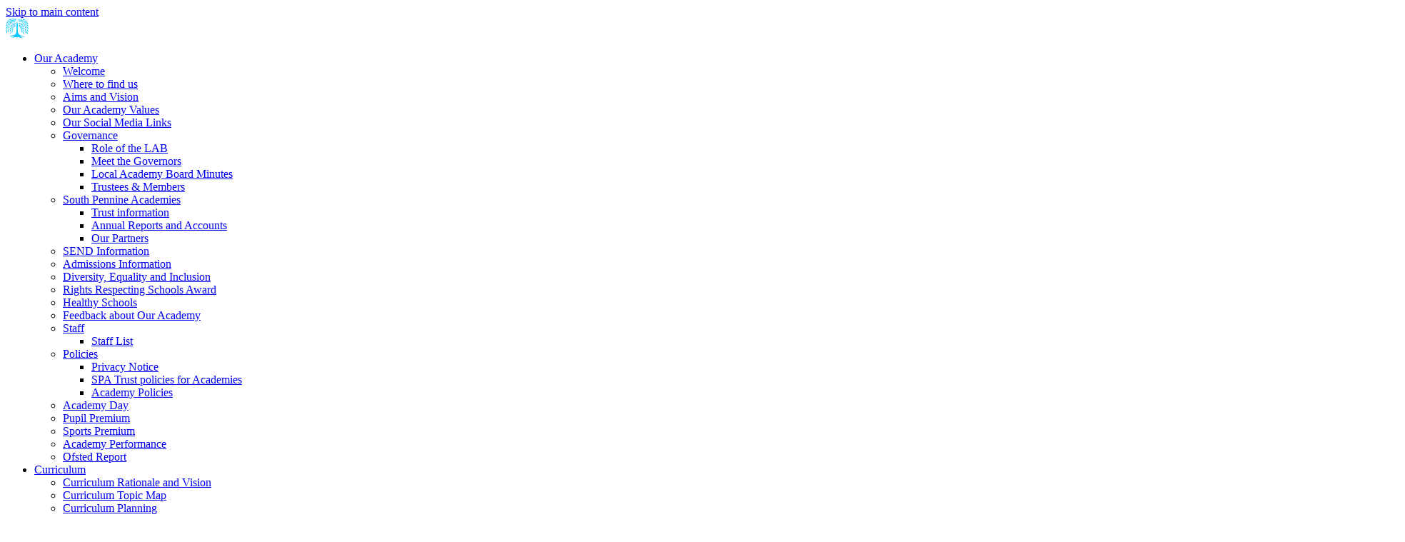

--- FILE ---
content_type: text/html
request_url: https://www.willowparkacademy.org/Reception/
body_size: 20658
content:
<!-- from CSV -->
<!DOCTYPE html>
<html lang="en">
<head>
	<!--pageID 5461-->
	
		<meta charset="UTF-8">
        
        <title>Willowpark Primary Academy - Reception</title>

        <meta name="description" content="Welcome to the website of Willowpark Primary Academy" />
        <meta name="keywords" content="Welcome to Willowpark Primary Academy" />
        <meta name="author" content="Willowpark Primary Academy website"/>
        
                <meta name="robots" content="INDEX, FOLLOW"/>
        
        <meta name="rating" content="General"/>
        <meta name="revisit-after" content="2 days"/>
		<meta property="og:site_name" content="Willowpark Primary Academy" />
<meta property="og:title" content="Reception" />
<meta property="og:url" content="https://www.willowparkacademy.org/Reception" />
<meta property="og:type" content="website" />
<meta property="og:description" content="Content coming soon!&#160;" />
<meta name="twitter:card" content="summary" />
<meta name="twitter:title" content="Reception" />
<meta name="twitter:description" content="Content coming soon!&#160;" />
<meta name="twitter:url" content="https://www.willowparkacademy.org/Reception" />

        
        <link rel="shortcut icon" href="/favicon.ico" />
        <link rel="icon" href="/favicon.ico" />
	 
    
<link href="/admin/public/c_boxes_buttons.css" rel="stylesheet" type="text/css" />
<link href="/inc/c.css"  rel="stylesheet" type="text/css" media="screen" />

<!-- MOBILE / RESPONSIVE -->
<meta name="viewport" content="width=device-width, initial-scale=1, maximum-scale=2">

<!-- Import IE8 and IE7 Stylesheets -->
    <!--[if lt IE 9]>
        <script src="http://html5shiv.googlecode.com/svn/trunk/html5.js"></script>
        <link href="/inc/c_IE8.css" rel="stylesheet" type="text/css" media="screen" />
    <![endif]-->
    <!--[if lt IE 8]>
        <link href="/inc/c_IE7.css" rel="stylesheet" type="text/css" media="screen" />
    <![endif]-->

<!-- IE warnings -->
    <!--[if IE]>
         <div id="ie-warning">
         <p>Sorry, this version of Internet Explorer <strong>may not support certain features</strong>.<br />
         <p>We recommend <a href="https://www.google.com/chrome/" target="_blank">Google Chrome</a>.</p>
         <a onclick="myFunction()">Thank you but no.</a >
         </div>
        
         <script>
         function myFunction() {
             var x = document.getElementById("ie-warning");
             if (x.style.display === "none") {
                 x.style.display = "block";
             } else {
             x.style.display = "none";
                 }
         }
         </script>
    <![endif]-->

<!-- Current position in navigation -->

<style type="text/css">
	.nav li a#nav1358  					{color: #03C5FE;}
	#SideHeadingPages li a#subID5461		{text-decoration: none; }
	#SideHeadingPages li a#childID5461	{text-decoration: none; }
	ul li.sidelist_li							{display:none;}
	ul li.PPID5458							{display:block; }

/*inside pages fola*/
.Content2Column {
      background: rgba(255,255,255,0) linear-gradient(128deg, #a8daea 0%, #fff 40%, #fff 60%, #a8daea 100%);
}

#slider {
    width: 100%;
    position: relative;
    min-height: 800px;
}

#social {
display: none;
}

</style>

<!-- Import jQuery -->
<script type="text/javascript" src="https://ajax.googleapis.com/ajax/libs/jquery/1.8.3/jquery.min.js"></script>
<!--<script src="https://code.jquery.com/jquery-3.5.1.min.js" integrity="sha256-9/aliU8dGd2tb6OSsuzixeV4y/faTqgFtohetphbbj0=" crossorigin="anonymous"></script>-->

<!-- If using using Google Webfonts, link to the external CSS file here -->









</head>

<body class="body_5461">



<!-- Wrapper -->

<a href="#mainholder" class="skip-link">Skip to main content</a>

<div id="wrapper">
 
                <nav id="navholder">
        					<div class="home-btn">
				<a href="/index.asp"><img src="/i/design/home.png" alt="Home"></a>
			</div>
        <div class="wrapper">
            <ul id="dmenu" class="nav">
<li><a href="/Aims-and-Vision" id="nav1353">Our Academy</a>
<ul><li><a href="/Welcome/">Welcome</a></li><li><a href="/Where-to-find-us/">Where to find us</a></li><li><a href="/Aims-and-Vision/">Aims and Vision</a></li><li><a href="/Our-Academy-Values/">Our Academy Values</a></li><li><a href="/Parents/Our-Social-Media-Links/">Our Social Media Links</a></li><li><a href="http://willowpark.greenhousecms.co.uk/Role-of-the-LAB/">Governance</a><ul><li><a href="/Role-of-the-LAB/">Role of the LAB</a></li><li><a href="/Meet-the-Governors/">Meet the Governors</a></li><li><a href="/Local-Academy-Board-Minutes/">Local Academy Board Minutes</a></li><li><a href="/Trust-Governance-Information/">Trustees &amp; Members</a></li></ul></li><li><a href="http://willowpark.greenhousecms.co.uk/Trust-information/">South Pennine Academies</a><ul><li><a href="/Trust-information/">Trust information</a></li><li><a href="/Annual-Reports-and-Accounts/">Annual Reports and Accounts</a></li><li><a href="/Our-Partners/">Our Partners</a></li></ul></li><li><a href="/SEND-Information/">SEND Information</a></li><li><a href="/Admissions/">Admissions Information</a></li><li><a href="/Curriculum/Diversity-Equality-and-Inclusion/">Diversity, Equality and Inclusion</a></li><li><a href="/Rights-Respecting-Schools-Award/">Rights Respecting Schools Award</a></li><li><a href="/Healthy-Schools/">Healthy Schools</a></li><li><a href="/Feedback-about-Our-Academy/">Feedback about Our Academy</a></li><li><a href="http://willowpark.greenhousecms.co.uk/Staff-List/">Staff</a><ul><li><a href="/Staff-List/">Staff List</a></li></ul></li><li><a href="/Policies/">Policies</a><ul><li><a href="/Privacy-Notice/">Privacy Notice</a></li><li><a href="/SPA-policies/">SPA Trust policies for Academies</a></li><li><a href="/Academy-Policies/">Academy Policies</a></li></ul></li><li><a href="/Academy-Day/">Academy Day</a></li><li><a href="/Pupil-Premium/">Pupil Premium</a></li><li><a href="/Sports-Premium/">Sports Premium</a></li><li><a href="/Academy-Performance/">Academy Performance</a></li><li><a href="/Ofsted-Report/">Ofsted Report</a></li></ul></li><li><a href="/Curriculum-Rationale-and-Vision" id="nav1354">Curriculum</a>
<ul><li><a href="/Curriculum-Rationale-and-Vision/">Curriculum Rationale and Vision</a></li><li><a href="/Curriculum/Curriculum-Plans/">Curriculum Topic Map</a></li><li><a href="/Curriculum/Early-Years-Curriculum-Planning/">Curriculum Planning</a><ul><li><a href="/Early-Years-Curriculum-Planning/">Early Years Curriculum Planning</a></li><li><a href="/Year-1-Planning/">Year 1 Planning</a></li><li><a href="/Year-2-Planning/">Year 2 Planning</a></li><li><a href="/Year-3-Planning/">Year 3 Planning</a></li><li><a href="/Curriculum/Year-4-Planning/">Year 4 Planning</a></li><li><a href="/Year-5-Planning/">Year 5 Planning</a></li><li><a href="/Year-6-Planning/">Year 6 Planning</a></li></ul></li><li><a href="/Curriculum/Our-Enrichment-Curriculum/">Our Enrichment Curriculum</a></li><li><a href="/Curriculum/Personal-Development/">Personal Development</a><ul><li><a href="/Our-Academy-Values-25042023111036/">Our Academy Values</a></li><li><a href="/PSHE-RSE/">Personal, Social , Health and Emotional Curriculum</a></li><li><a href="/Curriculum/Copy-of-Our-Enrichment-Curriculum/">Our Enrichment Curriculum</a></li><li><a href="/Rights-Respecting-Schools-Award-25042023105008/">Rights Respecting Schools Award</a></li><li><a href="/Healthy-Schools-25042023104036/">Healthy Schools</a></li><li><a href="/Curriculum/Diversity-Equality-and-Inclusion-25042023111216/">Diversity, Equality and Inclusion</a></li><li><a href="/SMSC-and-British-Values/">SMSC and British Values</a></li><li><a href="/Extra-Curricular-Clubs-25042023103925/">Extra-Curricular Clubs</a></li><li><a href="/Copy-of-Junior-Leadership-Team/">Junior Leadership Team</a></li><li><a href="/MHWB-Supporting-Our-Children/">MHWB: Supporting Our Children</a></li><li><a href="/Personal-Development-Gallery/">Personal Development Gallery</a></li></ul></li><li><a href="/Assessment-Information/">Assessment Information</a></li><li><a href="/Curriculum/Early-Years/">Early Years</a></li><li><a href="/English/">English</a><ul><li><a href="/Early-Reading-and-Writing-inc-Phonics/">Early Reading and Writing inc. Phonics</a></li><li><a href="/Oracy-at-Willowpark/">Oracy at Willowpark</a></li></ul></li><li><a href="/Maths/">Mathematics</a></li><li><a href="/SMSC-and-PSHCE/">PSHE & RSE</a></li><li><a href="/British-Values/">SMSC and British Values</a></li><li><a href="/ICT-and-Computing/">Computing</a></li><li><a href="/History/">History</a></li><li><a href="/Geography/">Geography</a></li><li><a href="/French/">French</a></li><li><a href="/Science/">Science</a></li><li><a href="/Music/">Music</a></li><li><a href="/Art-Design/">Art & Design</a></li><li><a href="/Design-Technology/">Design & Technology</a></li><li><a href="/Physical-Education/">Physical Education</a></li><li><a href="/Curriculum/Religious-Education/">Religious Education</a></li></ul></li><li><a href="/School-Uniform" id="nav1359">Parents</a>
<ul><li><a href="/Parents/Attendance/">Attendance</a></li><li><a href="/Parents/Newsletters/">Newsletters</a></li><li><a href="/Letters-and-Forms/">Letters and Forms</a></li><li><a href="/Parents/Support-for-parents-and-families/">Support for parents and families</a><ul><li><a href="/Parents/Quick-Links-for-Parents/">Quick Links for Parents</a></li><li><a href="/Early-Reading-and-Phonics-for-Parents/">Early Reading and Phonics for Parents</a></li><li><a href="/Safeguarding/Online-Safety-information/">Online Safety information</a></li><li><a href="/Parents/Community-links-for-parents/">Community links for parents and families</a></li><li><a href="/Debt-and-Money-Advice/">Debt and Money Advice</a></li><li><a href="/Parents/Domestic-Violence-Support/">Domestic Violence Support</a></li><li><a href="/Food-banks/">Food banks</a></li><li><a href="/Gambling-Support/">Gambling Support</a></li><li><a href="/Supporting-my-child-s-Speech-and-Language/">Supporting my child's Speech and Language</a></li><li><a href="/The-PANTS-rule/">The PANTS rule</a></li></ul></li><li><a href="/Extra-curricular-Clubs/">Extra-Curricular Clubs</a></li><li><a href="/Breakfast-Club/">Breakfast Club</a></li><li><a href="/Parent-Handbook/">Parent Handbook</a></li><li><a href="/School-Uniform/">School Uniform</a></li><li><a href="/School-Meals/">School Meals</a></li><li><a href="/Homework/">Homework & Home Learning</a></li><li><a href="/Parents/Social-Media-Links/">Social Media Links</a></li><li><a href="/Term-Dates/">Term Dates</a></li><li><a href="/News/Frequently-Asked-Questions/">Frequently Asked Questions</a></li></ul></li><li><a href="/Pre-School" id="nav1358">Our Community</a>
<ul><li><a href="http://willowpark.greenhousecms.co.uk/Pre-School/">Classes</a><ul><li><a href="/Pre-School/">Pre-School</a></li><li><a href="/Nursery/">Nursery</a></li><li><a href="/Reception/">Reception</a></li><li><a href="/Year-1/">Year 1</a></li><li><a href="/Year-2/">Year 2</a></li><li><a href="/Year-3/">Year 3</a></li><li><a href="/Year-4/">Year 4</a></li><li><a href="/Year-5/">Year 5</a></li><li><a href="/Year-6/">Year 6</a></li></ul></li><li><a href="/Huddersfield-Horizon-SCITT/">Huddersfield Horizon SCITT</a></li><li><a href="/Parent-Partners/">Parent Partners</a></li><li><a href="/Academy-Council/">Junior Leadership Team</a></li><li><a href="/Early-Years-Pupil-Council/">Early Years Pupil Council</a></li><li><a href="/Eco-Council/">Eco-Council</a></li><li><a href="/Pupil-Reading-Council/">Pupil Reading Council</a></li><li><a href="/Sports-Leaders/">Sports Leaders</a></li><li><a href="/Staff-Superheroes/">Staff Superheroes</a></li></ul></li><li><a href="/Safeguarding/Meet-the-Team" id="nav1357">Safeguarding</a>
<ul><li><a href="/Safeguarding/Meet-the-Team/">Meet the Team</a></li><li><a href="/Safeguarding/WhocanIspeakto/">Report a safeguarding concern</a></li><li><a href="/Safeguarding/Safeguarding-information-for-parents/">Safeguarding information for parents</a></li><li><a href="/Safeguarding/Safeguarding-information-for-children/">Safeguarding information for children</a></li><li><a href="/Safeguarding/E-safety-information/">Online Safety information</a></li><li><a href="/Safeguarding/Prevent/">Prevent</a></li><li><a href="/Safeguarding/Key-Safeguarding-documents/">Key Safeguarding Documents</a></li></ul></li><li><a href="/Calendar" id="nav2321">Calendar</a>
</li><li><a href="/Contact-Us" id="nav1361">Contact Us</a>
<ul><li><a href="/Legal/">Terms of Use</a></li><li><a href="/Contact-Us/">Contact Us</a></li><li><a href="/Contact-Form/">Contact Form</a></li><li><a href="/Vacancies/">Vacancies</a></li><li><a href="/Concerns-and-Complaints/">Concerns and Complaints</a></li><li><a href="/Visitors-to-our-Academy/">Visitors to our Academy</a></li></ul></li><li><a href="#" id="nav2248">Emotional Wellbeing & Mental Health</a>
<ul><li><a href="/Safeguarding/Social-and-Emotional-Wellbeing/">Emotional Wellbeing and Mental Health</a></li><li><a href="/Meet-our-Key-MHWB-staff/">Meet our Key MHWB staff</a></li><li><a href="/Bereavement-Loss/">Bereavement & Loss</a></li><li><a href="/Common-Mental-Health-Disorders/">Common Mental Health Disorders</a></li><li><a href="/Supporting-Our-Children/">Supporting Our Children</a></li><li><a href="/Supporting-Our-Staff/">Supporting Our Staff</a></li><li><a href="/Supporting-Parents-Carers/">Supporting Our Families</a></li></ul></li></ul>
        </div>
    </nav>
    <!-- NavHolder -->

  		<div id="slider">

			<header>

				<div class="wrapper">

					<h1 class="hidden" title="Go to home page">Willowpark Primary Academy</h1><!-- Title -->

					<div id="logo-index"><a href="/index.asp">
							<img src="/i/design/willowpark-primary-academy.png" id="logo"
								alt="Willowpark Primary Academy"></a>
					</div><!-- Logo -->

					<div id="header">

						<div class="partnership">
							<div class="content">
								<p>At South Pennine Academies, we want every student to have the best possible chance to
									achieve in school. Stronger partnerships with families, local businesses, community
									agencies and universities are essential as we focus on improving student outcomes.
								</p>
								<p><a href="https://www.southpennineacademies.org/" target="_blank">VISIT OUR
										WEBSITE</a></p>
								<p>01484 503110</p>
							</div>

							<a href="#">
								<img src="/i/design/in-partnership-with-south-pennine-academies.png"
									alt="In partnership with South Pennine Academies">
							</a>
						</div>

						<!-- <div class="south-pennines">
							<a href="https://www.southpennineacademies.org/" target="_blank"><img
									src="/i/design/south-pennine-academies.png" alt="South Pennines Academies"></a>
						</div>  -->

					</div>

					<!-- social icons -->
					<ul id="social-dock">

						<!-- Search Link - (needs overlay in footer and js) -->
						<li><a id="FS" href="#search"></a></li>

						<!-- Translate -->
						<li class="google-translate">
							<div class="translate">
								<div id="google_translate_element"></div>
							</div>
						</li>

						<!-- Social Links -->
						<li><a href="https://twitter.com/WillowparkAc" target="_blank" id="twitter-head"></a></li>
						<li><a href="https://www.facebook.com/willowparkprimaryacademy" target="_blank" id="facebook-head"></a></li>
						<li><a href="https://www.youtube.com/@willowparkacademy1499" target="_blank" id="youtube-head"></a></li>
					</ul>
				</div><!-- header wrapper -->




			</header><!-- Header -->
 
		</div><!-- Slider -->










	<!-- Main Holder -->

	<div id="mainholder">
		<div class="wrapper-inside">
	<div class="ColumnRight">
<nav id="SideHeadingPages" class="SideHeading"><h2>Our Community</h2>
<ul class="SideList"><li><a href="http://willowpark.greenhousecms.co.uk/Pre-School/" id="subID5458">Classes</a></li><li class="sidelist_li PPID5458"><a href="/Pre-School/" class="child" id="childID5459">Pre-School</a></li><li class="sidelist_li PPID5458"><a href="/Nursery/" class="child" id="childID5460">Nursery</a></li><li class="sidelist_li PPID5458"><a href="/Reception/" class="child" id="childID5461">Reception</a></li><li class="sidelist_li PPID5458"><a href="/Year-1/" class="child" id="childID5462">Year 1</a></li><li class="sidelist_li PPID5458"><a href="/Year-2/" class="child" id="childID52877">Year 2</a></li><li class="sidelist_li PPID5458"><a href="/Year-3/" class="child" id="childID5464">Year 3</a></li><li class="sidelist_li PPID5458"><a href="/Year-4/" class="child" id="childID5465">Year 4</a></li><li class="sidelist_li PPID5458"><a href="/Year-5/" class="child" id="childID5467">Year 5</a></li><li class="sidelist_li PPID5458"><a href="/Year-6/" class="child" id="childID5468">Year 6</a></li><li><a href="/Huddersfield-Horizon-SCITT/" id="subID52911">Huddersfield Horizon SCITT</a></li><li><a href="/Parent-Partners/" id="subID56930">Parent Partners</a></li><li><a href="/Academy-Council/" id="subID5477">Junior Leadership Team</a></li><li><a href="/Early-Years-Pupil-Council/" id="subID59927">Early Years Pupil Council</a></li><li><a href="/Eco-Council/" id="subID48177">Eco-Council</a></li><li><a href="/Pupil-Reading-Council/" id="subID50792">Pupil Reading Council</a></li><li><a href="/Sports-Leaders/" id="subID44915">Sports Leaders</a></li><li><a href="/Staff-Superheroes/" id="subID45228">Staff Superheroes</a></li>
</ul></nav>
</div>
<div class="Content2Column">
<h1 style="text-align: center;" class="HTXT">Reception Class&nbsp;</h1>
<p><img src="/i/18.png" width="562" height="287" alt="" class="imagecentre drop-shadow" /></p>
<p>&nbsp;</p>
<p><img src="/i/REc.jpeg" width="656" height="371" alt="" class="imagecentre" /></p>
<p>&nbsp;</p>
<p style="text-align: center;"><iframe allow="accelerometer; autoplay; clipboard-write; encrypted-media; gyroscope; picture-in-picture; web-share" src="https://www.youtube.com/embed/0Y_KeKADqwM" width="560" height="315" frameborder="0" allowfullscreen="allowfullscreen"></iframe></p>
<blockquote>
<p style="text-align: center;">Welcome to Reception's class page.&nbsp; here you will find lots of useful information of all the exciting things we do and learn in our class.</p>
</blockquote>
<h3 style="text-align: center;">Reading in Reception</h3>
<p>&nbsp;</p>
<p>At Willowpark, we want all our children to begin their reading journey with confidence, develop a love of reading and apply their skills to writing.</p>
<p>Each term we carefully select books that will engage and excite the children.</p>
<p>&nbsp;</p>
<p style="text-align: center;"><img src="/i/Screenshot_2023-06-07_112307.png" width="291" height="380" alt="" class="imagecentre drop-shadow" /></p>
<p style="text-align: center;">&nbsp;</p>
<p style="text-align: center;"><strong><span style="color: #000080; background-color: #00ccff;">Reception Authors and Key Texts</span></strong></p>
<p style="text-align: center;"><span style="background-color: #ffffff; color: #0000ff;">Click on the links below to see animated, read -aloud versions of our key texts&nbsp;</span></p>
<table class="tableborder TableBorder" style="width: 100%;">
<tbody>
<tr>
<td style="width: 50%; text-align: center;">
<p><strong>Autumn 1</strong></p>
<p><a href="/%20https:/www.youtube.com/watch?v=-olodqXs1ok"><strong><img src="/i/20.png" width="135" height="175" alt="" class="imagecentre" /></strong></a></p>
</td>
<td style="width: 50%; text-align: center;">
<p><strong>Autumn 2</strong></p>
<p><a href="https://www.youtube.com/watch?v=lbXZBT8wv1w"><strong><img src="/i/21.png" width="144" height="177" alt="" class="imagecentre" /></strong></a></p>
</td>
</tr>
<tr>
<td style="width: 50%; text-align: center;">
<p><strong>Spring 1</strong></p>
<p>&nbsp;</p>
<p><a href="https://www.youtube.com/watch?v=X_EM-iZNguo"><strong><img src="/i/22.png" width="136" height="170" alt="" class="imagecentre" /></strong></a></p>
</td>
<td style="width: 50%; text-align: center;">
<p><strong>Spring 2</strong></p>
<p>&nbsp;</p>
<p><a href="https://www.youtube.com/watch?v=2uFsnkWrtz4"><strong><img src="/i/23.png" width="152" height="151" alt="" class="imagecentre" /></strong></a></p>
</td>
</tr>
<tr>
<td style="width: 50%; text-align: center;">
<p><strong>Summer 1</strong></p>
<p>&nbsp;</p>
<p><a href="https://www.youtube.com/watch?v=8QUj9BOsgeg"><strong><img src="/i/24.png" width="147" height="147" alt="" class="imagecentre" /></strong></a></p>
</td>
<td style="width: 50%; text-align: center;">
<p><strong>Summer 2</strong></p>
<p>&nbsp;</p>
<p><a href="https://www.youtube.com/watch?v=KG_G6eJktjM"><strong><img src="/i/25.png" width="136" height="153" alt="" class="imagecentre" /></strong></a></p>
</td>
</tr>
</tbody>
</table>
<p>&nbsp;</p>
<p style="text-align: center;"><strong><span style="color: #0000ff; background-color: #00ccff;">Helicopter Stories</span></strong>&nbsp;&nbsp;</p>
<p style="text-align: center;"><img src="/i/26.png" width="879" height="682" alt="" class="imagecentre" /></p>
<p style="text-align: center;"><span style="color: #0000ff;">Look at how much fun we have role playing our on stories&nbsp;</span></p>
<p style="text-align: center;"><span style="color: #0000ff;"><img src="/i/Screenshot_2023-06-07_113806.png" width="716" height="241" alt="" class="imagecentre" /><span style="background-color: #00ccff;"></span></span></p>
<p style="text-align: center;">&nbsp;</p>
<p style="text-align: center;"><span style="color: #0000ff;"><span style="color: #000080;"><strong><span style="background-color: #00ccff;">Reading at home</span></strong></span>&nbsp;</span></p>
<p style="text-align: center;"><span style="color: #000000; background-color: #ffffff;">Reading with your child regularly at home is essential to practise and apply their phonics knowledge as well as helping to develop their understanding of a range of texts.&nbsp; hen your child is ready, they will bring home a decodable reading book to read with an adult each night for a minimum of five minutes.</span></p>
<p style="text-align: center;"><span style="color: #000000; background-color: #ffffff;">Your child will also bring home a library book each week as reading for pleasure is also essential too! We want to create learners who read for pleasure.&nbsp; Reading to your child models phonics and reading skills and helps them to understand how stories are structured. It also a lovely activity to do with your child and is enjoyable for all involved.&nbsp;</span></p>
<p style="text-align: center;"><span style="color: #000000; background-color: #ffffff;">Please ensure your child's reading book is in school every day.</span></p>
<p style="text-align: center;">&nbsp;</p>
<p style="text-align: center;"><strong><span style="color: #000080; background-color: #00ccff;">Top tips/Activities to support reading at home.&nbsp;</span></strong></p>
<p style="text-align: center;">&nbsp;</p>
<p style="text-align: center;"><strong><span style="color: #000080; background-color: #00ccff;"><img src="/i/Screenshot_2023-06-07_114526.png" width="631" height="330" alt="" class="imagecentre" /></span></strong></p>
<p style="text-align: center;">&nbsp;</p>
<p style="text-align: center;"><strong><span style="color: #000080; background-color: #00ccff;">Reception Nursery Rhyme Focus&nbsp;</span></strong></p>
<p style="text-align: center;"><span style="background-color: #ffffff; color: #0000ff;">These are the nursery rhymes that we will focus on in Reception</span></p>
<table class="tableborder TableBorder" style="width: 100%;">
<tbody>
<tr>
<td style="width: 50%; text-align: center;">
<p><span style="color: #000000;"><strong>Autumn 1</strong></span></p>
<p>&nbsp;</p>
<p><span style="color: #3366ff;"><a style="color: #3366ff;" href="https://www.youtube.com/watch?v=qdlldoMM_fs">Ten in a bed&nbsp;</a></span></p>
<p>&nbsp;</p>
<p><span style="color: #3366ff;"><a style="color: #3366ff;" href="https://www.youtube.com/watch?v=YjJONLPzGfY">Dem Bones&nbsp;</a></span></p>
</td>
<td style="width: 50%; text-align: center;">
<p><span style="color: #000000;"><strong>Autumn 2</strong></span></p>
<p>&nbsp;</p>
<p><span style="color: #3366ff;"><a style="color: #3366ff;" href="https://www.youtube.com/watch?v=T0ooQv7oHvw">Ten green bottles</a></span></p>
<p>&nbsp;</p>
<p><span style="color: #3366ff;"><a style="color: #3366ff;" href="https://www.youtube.com/watch?v=MMCBFCrZcdg">1, 2 Buckle my shoe</a></span></p>
</td>
</tr>
<tr>
<td style="width: 50%; text-align: center;">
<p><span style="color: #000000;"><strong>Spring 1</strong></span></p>
<p>&nbsp;</p>
<p><span style="color: #3366ff;"><a style="color: #3366ff;" href="https://www.youtube.com/watch?v=kbcKvW-mjfA">The Animal fair</a></span></p>
<p>&nbsp;</p>
<p><span style="color: #3366ff;"><a style="color: #3366ff;" href="https://www.youtube.com/watch?v=YNNBHQTfb8k">Ten fat sausages&nbsp;</a></span></p>
</td>
<td style="width: 50%; text-align: center;">
<p><span style="color: #000000;"><strong>Spring 2</strong></span></p>
<p>&nbsp;</p>
<p><span style="color: #3366ff;"><a style="color: #3366ff;" href="https://www.youtube.com/watch?v=2A0iIpyDUJQ">Down in the jungle&nbsp;</a></span></p>
<p>&nbsp;</p>
<p><span style="color: #000000;"><strong>10-0 Superhero</strong></span></p>
</td>
</tr>
<tr>
<td style="width: 50%; text-align: center;">
<p><span style="color: #000000;"><strong>Summer 1</strong></span></p>
<p>&nbsp;</p>
<p><span style="color: #3366ff;"><a style="color: #3366ff;" href="https://www.youtube.com/watch?v=J0_4hkfR7WE">There was an old lady who swallowed a fly</a></span></p>
<p>&nbsp;</p>
<p><span style="color: #3366ff;"><a style="color: #3366ff;" href="https://www.youtube.com/watch?v=xqwKxJVAWfc">Hello my name is Joe</a></span></p>
</td>
<td style="width: 50%; text-align: center;">
<p><span style="color: #000000;"><strong>Summer 2</strong></span></p>
<p>&nbsp;</p>
<p><span style="color: #3366ff;"><a style="color: #3366ff;" href="https://www.youtube.com/watch?v=nFxAiWkSePk">A sailor went to sea</a> </span></p>
<p>&nbsp;</p>
<p><span style="color: #3366ff;"><a style="color: #3366ff;" href="https://www.youtube.com/watch?v=MC6rZLkOZlk">When I was one</a></span></p>
</td>
</tr>
</tbody>
</table>
<p>&nbsp;</p>
<h3 style="text-align: center;">&nbsp;Reception parent mornings</h3>
<p style="text-align: center;">&nbsp;Each term , we aim to provide a session for parents to come into school to work with&nbsp; their child on a variety of learning tasks. This could include reading, phonics, writing or maths sessions. This is great way for parents to get involved in their child's learning and to pick up&nbsp; some top tips as to ho they can support their child at home.&nbsp;&nbsp;</p>
<p style="text-align: center;"><img src="/i/Screenshot_2023-06-07_115720.png" width="694" height="332" alt="" class="imagecentre" /></p>
<p style="text-align: center;">&nbsp;</p>
<h3 style="text-align: center;">WellComm - Communication &amp; Language&nbsp;</h3>

<script type="text/javascript">
  function resizeCrossDomainIframe(id) {
	var iframe = document.getElementById(id);
	window.addEventListener('message', function(event) {
	console.log('doc height='+event.data);
	  //if (event.origin !== other_domain) return; // only accept messages from the specified domain
	  if (isNaN(event.data)) return; // only accept something which can be parsed as a number
	  var height = parseInt(event.data) + 10; // add some extra height to avoid scrollbar
		console.log('var height='+height);
	  iframe.style.height = height + "px";
	}, false);
  }
</script>

            <object width="400" height="500" type="application/pdf" data="/docs/communication_and_language_-_wellcomm_website.pdf#toolbar=1&navpanes=0" id="pdfcontainer1" style="width: calc(100% - 10px); height: calc(100vh - 200px); margin: 30px 0; border:5px solid #525659;"></object>
         
<h3 style="text-align: center;">Health and Wellbeing&nbsp;</h3>
<table class="tableborder TableBorder" style="width: 100%;">
<tbody>
<tr>
<td style="width: 33.3333%;">
<p>Speech development&nbsp;</p>
<p><a href="https://www.nhs.uk/start4life/baby/learning-to-talk/3-to-5-years/"><img src="/i/31.png" width="205" height="154" alt="" class="imagecentre" /></a></p>
</td>
<td style="width: 33.3333%;">
<p>Oral Hygiene&nbsp;</p>
<p><a href="https://www.nhs.uk/conditions/baby/babys-development/teething/looking-after-your-babys-teeth/"><img src="/i/2_3.png" width="151" height="146" alt="" class="imagecentre" /></a></p>
</td>
<td style="width: 33.3333%;">
<p>Eye Health&nbsp;</p>
<p><a href="https://www.bbc.co.uk/tiny-happy-people/signs-your-child-needs-glasses/zpwpywx"><img src="/i/3_2.png" width="168" height="159" alt="" class="imagecentre" /></a></p>
</td>
</tr>
<tr>
<td style="width: 33.3333%;">
<p>Understanding Emotions&nbsp;</p>
<p>&nbsp;</p>
<p><a href="https://www.bbc.co.uk/tiny-happy-people/helping-children-understand-their-emotions/zc4fsk7"><img src="/i/4_2.png" width="390" height="250" alt="" class="imagecentre" /></a></p>
</td>
<td style="width: 33.3333%;">
<p>Importance of play&nbsp;</p>
<p>&nbsp;</p>
<p><a href="https://raisingchildren.net.au/newborns/play-learning/play-ideas/why-play-is-important"><img src="/i/5_2.png" width="340" height="227" alt="" class="imagecentre" /></a></p>
</td>
<td style="width: 33.3333%;">
<p>Helping your child to sleep</p>
<p>&nbsp;</p>
<p><a href="https://www.nct.org.uk/baby-toddler/sleep/toddler-sleep-how-help-any-problems"><img src="/i/6_2.png" width="147" height="142" alt="" class="imagecentre" /></a>&nbsp;</p>
</td>
</tr>
</tbody>
</table>
<p style="text-align: center;">&nbsp;For more information and support, you can contact your GP or the School Nurse.&nbsp;</p>
<p style="text-align: center;">&nbsp;</p>
<h3 style="text-align: center;">Useful websites&nbsp;&nbsp;</h3>
<p style="text-align: center;">&nbsp;Click on the links below to visit these useful websites at home.</p>
<table class="tableborder TableBorder" style="width: 100%;">
<tbody>
<tr>
<td style="width: 50%;">
<p>&nbsp;</p>
<p><a href="https://www.bbc.co.uk/cbeebies/shows/numberblocks"><img src="/i/32.png" width="190" height="110" alt="" class="imagecentre" /></a></p>
</td>
<td style="width: 50%;">
<p>&nbsp;</p>
<p><a href="https://www.bbc.co.uk/bitesize/subjects/zhtf3j6"><img src="/i/33.png" width="190" height="114" alt="" class="imagecentre" /></a></p>
</td>
</tr>
<tr>
<td style="width: 50%;">
<p>&nbsp;</p>
<p><a href="https://ictgames.com/mobilePage/index.html"><img src="/i/34.png" width="275" height="104" alt="" class="imagecentre" /></a></p>
</td>
<td style="width: 50%;"><a href="https://www.bbc.co.uk/cbeebies/stories"><img src="/i/35.png" width="169" height="160" alt="" class="imagecentre" /></a></td>
</tr>
<tr>
<td style="width: 50%;"><a href="https://www.bbc.co.uk/cbeebies/shows/alphablocks"><img src="/i/36.png" width="213" height="123" alt="" class="imagecentre" /></a></td>
<td style="width: 50%;">
<p>&nbsp;</p>
<p>&nbsp;</p>
<p><a href="https://www.phonicsplay.co.uk/resources"><img src="/i/39.png" width="308" height="69" alt="" class="imagecentre" /></a></p>
</td>
</tr>
<tr>
<td style="width: 50%;">
<p>&nbsp;</p>
<p><a href="https://www.starfall.com/h/index-kindergarten.php?mg=k"><img src="/i/38.png" width="251" height="78" alt="" class="imagecentre" /></a></p>
</td>
<td style="width: 50%;">
<p>&nbsp;</p>
<p><a href="https://www.phonicsbloom.com/"><img src="/i/12.png" width="244" height="139" alt="" class="imagecentre" /></a></p>
</td>
</tr>
</tbody>
</table>
<p>&nbsp;</p>
<h3 style="text-align: left;">Newsletters</h3>
<p>&nbsp;</p>

<script type="text/javascript">
  function resizeCrossDomainIframe(id) {
	var iframe = document.getElementById(id);
	window.addEventListener('message', function(event) {
	console.log('doc height='+event.data);
	  //if (event.origin !== other_domain) return; // only accept messages from the specified domain
	  if (isNaN(event.data)) return; // only accept something which can be parsed as a number
	  var height = parseInt(event.data) + 10; // add some extra height to avoid scrollbar
		console.log('var height='+height);
	  iframe.style.height = height + "px";
	}, false);
  }
</script>

            <object width="400" height="500" type="application/pdf" data="/docs/autumn_newletter_reception.pdf#toolbar=1&navpanes=0" id="pdfcontainer2" style="width: calc(100% - 10px); height: calc(100vh - 200px); margin: 30px 0; border:5px solid #525659;"></object>
         
<h3>Our Class Charter</h3>
<p>&nbsp;</p>
<p><img src="/i/Rec_2.jpg" width="697" height="930" alt="" class="imagecentre" /></p>
<h3 style="text-align: center;">&nbsp;Curriculum Topic Map&nbsp;</h3>
<p>&nbsp;<img src="/i/Mpa.jpg" width="1088" height="756" alt="" class="" /></p>
<h3 style="text-align: center;">End of Reception Early Learning Goals&nbsp;</h3>
<p>&nbsp;</p>
<p><img src="/i/40.png" width="1193" height="719" alt="" class="imagecentre drop-shadow" /></p>
<p>&nbsp;</p>
<p style="text-align: left;">&nbsp;</p>
</div>
<p>&nbsp;</p>

        </div><!--wrapper-inside-->
	</div>
</div>

<!-- Footer -->

<footer class="ip-footer">
 

	<!-- put database code like diary and news items in here -->
	

		<div class="flex">
			<div class="map-link"><a href="https://goo.gl/maps/LuMgqoZ6qbPcrQLTA" target="_blank"><img
						src="/i/design/google-map-pin.png"></a> </div>
			<p class="address">Willowpark Academy<br>
				Vulcan St, Oldham, OL1 4LJ </p>
			<p class="telephone">T 0161 3595699 </p>
			<a href="mailto:info@willowparkacademy.org?subject=Enquiry%20from%20website">info@willowparkacademy.org</a>

			<div class="sub-footer">
				<p id="copyright">&copy; 2026 &middot; <a href="/legal">Legal Information</a></p>
				<p id="credit"><a href="https://www.greenhouseschoolwebsites.co.uk/school-website-design/"
						target="_blank">School website design</a> by <a
						href="https://www.greenhouseschoolwebsites.co.uk" target="_blank">Greenhouse School Websites</a>
				</p>
			</div>
		</div>
</footer>

<section id="awards">
<div class="CMSawards" contenteditable="false">
<ul>
<li><a href="/Ofsted-Report/" rel="noopener noreferrer" target="_blank"><img src="/i/ofsted_2.png" width="300" height="300" /></a></li>
<li><a href="/Safeguarding/E-safety-information/" rel="noopener noreferrer" target="_blank"><img src="/i/National_Online_Safety_-_Certified_School_2020-21.png" width="1000" height="1000" alt="" /></a></li>
<li><a href="/Safeguarding/Social-and-Emotional-Wellbeing/" rel="noopener noreferrer" target="_blank"><img src="/i/SMHA_Gold_226545_.jpg" width="551" height="341" /></a></li>
<li><a href="/Rights-Respecting-Schools-Award/" rel="noopener noreferrer" target="_blank"><img src="/i/silver.jpg" width="253" height="246" /></a></li>
<li><img src="/i/gold-300x246.png" width="300" height="246" alt="" class="" /></li>
<li><img src="/i/HealthySchools_2021-2024_186779_.jpg" width="1920" height="864" alt="" class="" /></li>
<li><img src="/i/GF.png" width="290" height="174" alt="" class="" /></li>
<li><img src="/i/Quality_Mark_Award_-_logo_for_EarlyYears.png" width="288" height="135" alt="" class="" /></li>
</ul>
</div>


</section>

	<!-- top btn -->
	<a href="#wrapper" class="top-btn" title="back to top of page">&uarr;</a>

	<!-- Search Form Overlay -->
	<div id="search">
		<form id="FS" method="post" action="/inc/Search/">
			<label for="search-field" class="sr-only">Search site</label>

<input placeholder="Search site" name="S" type="search" id="search-field"
				onfocus="resetsearch()" value="Search site"></form>
	</div>

<!-- Translate -->
<script type="text/javascript" src="//translate.google.com/translate_a/element.js?cb=googleTranslateElementInit"></script>
<script type="text/javascript">
    function googleTranslateElementInit() {
      new google.translate.TranslateElement({pageLanguage: 'en'}, 'google_translate_element');
    }
</script>

<script type="text/javascript" src="/inc/js/scripts.min.js"></script>
<script type="text/javascript">

	// Mobile Navigation
	$(document).ready(function () {
	$('nav#navholder .wrapper').meanmenu({
	  meanMenuContainer: '#wrapper', // Choose where meanmenu will be placed within the HTML
	  meanScreenWidth: "990", // set the screen width you want meanmenu to kick in at
	  meanRevealPosition: "center", // left right or center positions
	  meanRevealPositionDistance: "", // Tweak the position of the menu from the left / right
	  meanShowChildren: true, // true to show children in the menu, false to hide them
	  meanExpandableChildren: true, // true to allow expand/collapse children
	  meanRemoveAttrs: true, // true to remove classes and IDs, false to keep them
	  meanDisplay: "block", // override display method for table cell based layouts e.g. table-cell
	  removeElements: "" // set to hide page elements
	});
	});

 // Backstretch
    $("#slider").backstretch([
           	  	"/i/photos/Gallery/Home/010.jpg" , 
  	  	"/i/photos/Gallery/Home/020.jpg" , 
  	  	"/i/photos/Gallery/Home/030.jpg" , 
  	  	"/i/photos/Gallery/Home/DSCN3513__2_.jpg" , 
  	  	"/i/photos/Gallery/Home/DSCN3521__1_.jpg" , 
  	  	"/i/photos/Gallery/Home/DSCN3524__2_.jpg" , 
  	  	"/i/photos/Gallery/Home/Image_258212___2_.jpeg" , 

	], {
	  duration: 4400
	  , fade: 550
		}
	);
  	<!-- banimgs = 9 banimgsize = 450000 -->

			// ------------------------------ Partnership
		$(".partnership").click(function () {
			$(".partnership").toggleClass("partnership-toggle", 150);
		});

				// ------------------------------ fix for z-index 

		$("#sidebar").click(function () {
			$("#slideOut").addClass("z-index");
			$("#navholder").addClass("z-index");
			$("#social").addClass("z-index-social");
		});

		$("#close-social").click(function () {
			$("#social").removeClass("z-index-social");
			$("#slideOut").removeClass("z-index");
			$("#navholder").removeClass("z-index");
		});

											// ------------------------------ Bx Slider
				$('#bxslider').bxSlider({
			mode: 'fade',
			auto: true,
			pager: false,
			controls: false,
			// slideWidth: 500,
			autoControls: false,
			pause: 5000
		});


								// ------------------------------ Bx Slider #2
						$('#bxslider2').bxSlider({
			mode: 'fade',
			auto: true,
			pager: false,
			controls: false,
			// slideWidth: 500,
			autoControls: false,
			pause: 5000
		});


					// // ------------------------------ 	Social Wall

		var isSliderOpen = false;
		var socialWidth = $('section#social').width();
		// possible fix for sticky-out bit
		var socialWidth = window.innerWidth;

		$('section#social').css({
			'right': '-' + socialWidth + 'px',
			'visibility': 'visible'
		});

		$('section#social div#sidebar').click(function () {
			if (isSliderOpen === false) {
				$('section#social').animate({
					right: 0
				}, 1000);
				$('div#sidebar').addClass('open');
				$('section#social').css({
					'overflow': 'visible',
					'-webkit-overflow-scrolling': 'touch'
				});
				isSliderOpen = true;
			} else {
				$('section#social').animate({
					right: '-' + socialWidth + 'px'
				}, 1000);
				$('section#social div#sidebar').removeClass('open');
				$('section#social').css({
					'overflow': 'visible'
				});
				isSliderOpen = false;
			}
		});
		$('#close-social').click(function () {
			$('section#social').animate({
				right: '-' + socialWidth + 'px'
			}, 1000);
			$('section#social div#sidebar').removeClass('open');
			$('section#social').css({
				'overflow': 'visible'
			});
			isSliderOpen = false;
		});

		// ------------------------------ Timing for bx-slider and slider img

		var len = $(".values").length;
		setTimeout(function () {
			change_bg();
		}, 5000);

		function change_bg() {
			var index = $(".active").index(); // get index of active div
			var current;
			$(".active").removeClass("active");
			if (index == len - 1) { // check if active div is last
				current = 0; // if last then start from first
			} else {
				current = index + 1; // increment otherwise
			}
			$(".values:eq(" + current + ")").addClass("active"); //change background of next div
			setTimeout(function () { //recursive calling
				change_bg();
			}, 5000);
		}


			// ------------------------------ Search Overlay

		$(document).ready(function () {
			$('a[href="#search"]').on('click', function (event) {
				$('#search').addClass('open');
				setTimeout(function () {
					$('input[name="S"]').focus()
				});
			});
			$('#search, #search button.close').on('click keyup', function (event) {
				if (event.target == this || event.target.className == 'close' || event.keyCode == 27) {
					$(this).removeClass('open');
				}
			});
		});

		// ------------------------------ sticky navholder and back to top button

		$("document").ready(function () {
			// Nav stick to top
			$(window).bind('scroll', function () {
				if ($(window).scrollTop() > 250) {
					$('.sticky').addClass('fixed');
				} else {
					$('.sticky').removeClass('fixed');
				}
			});
		});

		$("document").ready(function () {
			$(window).bind('scroll', function () {
				if ($(window).scrollTop() > 1000) {
					$('.top-btn').addClass('show-top-btn');
				} else {
					$('.top-btn').removeClass('show-top-btn');
				}
			});
		});
		
	// Reset site search form on focus
	function resetsearch () { $("#search-field").val(""); }

	$(document).ready(function() {

  // Finding an li inside the div
    var awb = $('.CMSawards li img').length;

    // If nothing added via CMS
    if (awb == 0) {
      $('.CMSawards').attr('class','hidden');
      $('#awards').hide();
    }


	// Add parent class to 2nd level links with children
	$("#dmenu li li a").each(function() {
	  if ($(this).next().length > 0) {
	  	$(this).addClass("parent");
	  };
	});

	// Add doubleTapToGo to navigation links
	$("#dmenu li:has(ul)").doubleTapToGo(); /* touch device menus */

  	});

  	//RESPONSIVE CODE
  function checkWidth() {
	var windowSize = $(window).width();
	if (windowSize < 770) {
	  // If mobile: Insert sidebar after Content2Column
	  $(".ColumnLeft").insertAfter(".Content2Column");
	  $(".ColumnRight").insertAfter(".Content2Column");
	}
	else {
	  // Otherwise reposition sidebar before Content2Column
	  $(".ColumnLeft").insertBefore(".Content2Column");
	  $(".ColumnRight").insertBefore(".Content2Column");
	}
  }
  checkWidth();
  $(window).bind('resize orientationchange', function() {
    checkWidth();
  });

	//prevent # link from having action
	$('a[href="#"]:not(.auto-list-modal)').click(function(e) {
		e.preventDefault();
	});

</script>

<!-- reload on orientation or size change -->
<script type="text/javascript">
    window.onorientationchange = function() { 
        var orientation = window.orientation; 
            switch(orientation) { 
                case 0:
                case 90:
                // case -90: window.location.reload(); 
                break; } 
    };
</script>
<!--end expanding code-->





<script type="text/javascript" charset="UTF-8" src="/admin/public/cookies.js" async></script>
<!-- hide sidebars if empty -->
<script type="text/javascript">
	var cleft = $.trim($('.ColumnLeft').text()).length;
	var cright = $.trim($('.ColumnRight').text()).length;
	// If sidebars are empty, change Content2Column to Content1Column
	if (cleft < 4 && cright < 4) {
	  $('.Content2Column').attr('class','Content1Column');
	  $('.ColumnLeft, .ColumnRight').hide();	}
	if (cleft > 4 && cright < 4) {
	  $('.Content3Column').attr('class','Content2Column');
	  $('.ColumnRight').hide();	}
	if (cleft < 4 && cright > 4) {
	  $('.Content3Column').attr('class','Content2Column');
	  $('.ColumnLeft').hide();	}
</script>
<!--end sidebar hide -->

<script type="text/javascript">	
	//// add tableborder class on small displays
	if ($(window).width() < 960) {
		$('table').each(function() {
			if ($(this).prop('scrollWidth') > $(this).width() ) {
				$(this).wrap("<div class='js-scrollable'></div>");
				if (!$(this).attr('class') || !$(this).attr('class').length) $(this).addClass('tableborder')
				new ScrollHint('.js-scrollable');
				}						
			})
	}
	
	if ($(window).width() < 500) {
		var MobileImage = $('#mainholder img');
			MobileImage.each(function () {
				var that = $(this);
				if (that.width() > 200) {
					that.addClass('imagefullwidth');
				}
			})
	}
	
	$( window ).resize(function() {
			$('table').each(function() {
					if (!$(this).attr('class') || !$(this).attr('class').length) $(this).addClass('tableborder')
				})
	});
	//$('table').click(function () {
		//$(".scroll-hint-icon'").hide();
		//});

	// block search from submitting if empty		
	document.getElementById("FS").onsubmit = function () {
		if (!document.getElementById("search-field").value) {
			 document.getElementById("search-field").placeholder='Enter search text';
			return false;
		}
	else {
		document.getElementById("search-submit").disabled = true;
				return true;
		}
	}

// add alt tags to .backstretch images
document.addEventListener('DOMContentLoaded', function () {
function addAltTags() {
const altImages = document.querySelectorAll('.backstretch img');
altImages.forEach(function (img) {if (!img.hasAttribute('alt') || img.getAttribute('alt').trim() === '') {img.setAttribute('alt', 'A photo from Willowpark Primary Academy');}});}
addAltTags();
const altObserver = new MutationObserver(addAltTags);
altObserver.observe(document.querySelector('.backstretch'), {childList: true,subtree: true});
});
</script> 


<!-- inline modal code -->
	<link rel="stylesheet" href="/admin/inc/FrontEndFiles/modal/gswMultiModal.css">
	<script src="/admin/inc/FrontEndFiles/modal/gswMultiModal.js"></script>
<!-- end modal code -->


<!-- Stats -->

<!-- Global site tag (gtag.js) - Google Analytics -->
<script async src="https://www.googletagmanager.com/gtag/js?id=UA-133412547-1"></script>
<script>
  window.dataLayer = window.dataLayer || [];
  function gtag(){dataLayer.push(arguments);}
  gtag('js', new Date());

  gtag('config', 'UA-133412547-1');
</script>


<!-- Google tag (gtag.js)(ANA) -->
<script async src="https://www.googletagmanager.com/gtag/js?id=G-MQZ7JYL636"></script>
<script>
  window.dataLayer = window.dataLayer || [];
  function gtag(){dataLayer.push(arguments);}
  gtag('js', new Date());

  gtag('config', 'G-MQZ7JYL636');
</script>





</body>
</html>
